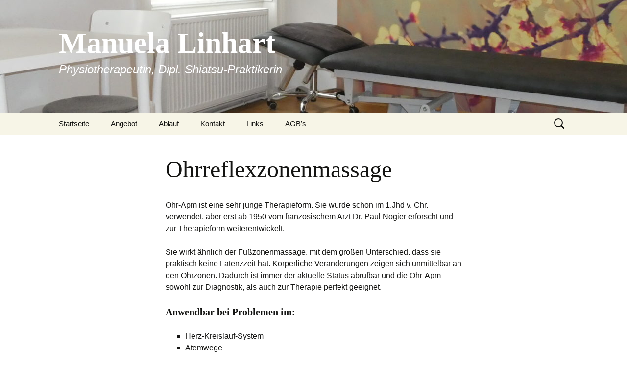

--- FILE ---
content_type: text/html; charset=UTF-8
request_url: https://manu81.lima-city.de/ohrreflexzonenmassage/
body_size: 6164
content:
<!DOCTYPE html>
<!--[if IE 7]>
<html class="ie ie7" lang="de" prefix="og: http://ogp.me/ns# fb: http://ogp.me/ns/fb#">
<![endif]-->
<!--[if IE 8]>
<html class="ie ie8" lang="de" prefix="og: http://ogp.me/ns# fb: http://ogp.me/ns/fb#">
<![endif]-->
<!--[if !(IE 7) & !(IE 8)]><!-->
<html lang="de" prefix="og: http://ogp.me/ns# fb: http://ogp.me/ns/fb#">
<!--<![endif]-->
<head>
	<meta charset="UTF-8">
	<meta name="viewport" content="width=device-width">
	<title>Ohrreflexzonenmassage - Manuela Linhart</title>
	<link rel="profile" href="http://gmpg.org/xfn/11">
	<link rel="pingback" href="https://manu81.lima-city.de/xmlrpc.php">
	<!--[if lt IE 9]>
	<script src="https://manu81.lima-city.de/wp-content/themes/twentythirteen/js/html5.js"></script>
	<![endif]-->
	<meta name='robots' content='max-image-preview:large' />

<!-- This site is optimized with the Yoast SEO plugin v5.0.2 - https://yoast.com/wordpress/plugins/seo/ -->
<link rel="canonical" href="https://manu81.lima-city.de/ohrreflexzonenmassage/" />
<meta property="og:locale" content="de_DE" />
<meta property="og:type" content="article" />
<meta property="og:title" content="Ohrreflexzonenmassage - Manuela Linhart" />
<meta property="og:description" content="Ohr-Apm ist eine sehr junge Therapieform. Sie wurde schon im 1.Jhd v. Chr. verwendet, aber erst ab 1950 vom französischem Arzt Dr. Paul Nogier erforscht und zur Therapieform weiterentwickelt. Sie wirkt ähnlich der Fußzonenmassage, mit dem großen Unterschied, dass sie praktisch keine Latenzzeit hat. Körperliche Veränderungen zeigen sich unmittelbar an den Ohrzonen. Dadurch ist immer &hellip; Ohrreflexzonenmassage weiterlesen &rarr;" />
<meta property="og:url" content="https://manu81.lima-city.de/ohrreflexzonenmassage/" />
<meta property="og:site_name" content="Manuela Linhart" />
<meta property="og:image" content="https://manu81.lima-city.de/wp-content/uploads/2017/07/back-button.jpg" />
<meta name="twitter:card" content="summary" />
<meta name="twitter:description" content="Ohr-Apm ist eine sehr junge Therapieform. Sie wurde schon im 1.Jhd v. Chr. verwendet, aber erst ab 1950 vom französischem Arzt Dr. Paul Nogier erforscht und zur Therapieform weiterentwickelt. Sie wirkt ähnlich der Fußzonenmassage, mit dem großen Unterschied, dass sie praktisch keine Latenzzeit hat. Körperliche Veränderungen zeigen sich unmittelbar an den Ohrzonen. Dadurch ist immer &hellip; Ohrreflexzonenmassage weiterlesen &rarr;" />
<meta name="twitter:title" content="Ohrreflexzonenmassage - Manuela Linhart" />
<meta name="twitter:image" content="https://manu81.lima-city.de/wp-content/uploads/2017/07/back-button.jpg" />
<!-- / Yoast SEO plugin. -->

<link rel="alternate" type="application/rss+xml" title="Manuela Linhart &raquo; Feed" href="https://manu81.lima-city.de/feed/" />
<link rel="alternate" type="application/rss+xml" title="Manuela Linhart &raquo; Kommentar-Feed" href="https://manu81.lima-city.de/comments/feed/" />
<script type="text/javascript">
/* <![CDATA[ */
window._wpemojiSettings = {"baseUrl":"https:\/\/s.w.org\/images\/core\/emoji\/15.0.3\/72x72\/","ext":".png","svgUrl":"https:\/\/s.w.org\/images\/core\/emoji\/15.0.3\/svg\/","svgExt":".svg","source":{"concatemoji":"https:\/\/manu81.lima-city.de\/wp-includes\/js\/wp-emoji-release.min.js?ver=6.5.7"}};
/*! This file is auto-generated */
!function(i,n){var o,s,e;function c(e){try{var t={supportTests:e,timestamp:(new Date).valueOf()};sessionStorage.setItem(o,JSON.stringify(t))}catch(e){}}function p(e,t,n){e.clearRect(0,0,e.canvas.width,e.canvas.height),e.fillText(t,0,0);var t=new Uint32Array(e.getImageData(0,0,e.canvas.width,e.canvas.height).data),r=(e.clearRect(0,0,e.canvas.width,e.canvas.height),e.fillText(n,0,0),new Uint32Array(e.getImageData(0,0,e.canvas.width,e.canvas.height).data));return t.every(function(e,t){return e===r[t]})}function u(e,t,n){switch(t){case"flag":return n(e,"\ud83c\udff3\ufe0f\u200d\u26a7\ufe0f","\ud83c\udff3\ufe0f\u200b\u26a7\ufe0f")?!1:!n(e,"\ud83c\uddfa\ud83c\uddf3","\ud83c\uddfa\u200b\ud83c\uddf3")&&!n(e,"\ud83c\udff4\udb40\udc67\udb40\udc62\udb40\udc65\udb40\udc6e\udb40\udc67\udb40\udc7f","\ud83c\udff4\u200b\udb40\udc67\u200b\udb40\udc62\u200b\udb40\udc65\u200b\udb40\udc6e\u200b\udb40\udc67\u200b\udb40\udc7f");case"emoji":return!n(e,"\ud83d\udc26\u200d\u2b1b","\ud83d\udc26\u200b\u2b1b")}return!1}function f(e,t,n){var r="undefined"!=typeof WorkerGlobalScope&&self instanceof WorkerGlobalScope?new OffscreenCanvas(300,150):i.createElement("canvas"),a=r.getContext("2d",{willReadFrequently:!0}),o=(a.textBaseline="top",a.font="600 32px Arial",{});return e.forEach(function(e){o[e]=t(a,e,n)}),o}function t(e){var t=i.createElement("script");t.src=e,t.defer=!0,i.head.appendChild(t)}"undefined"!=typeof Promise&&(o="wpEmojiSettingsSupports",s=["flag","emoji"],n.supports={everything:!0,everythingExceptFlag:!0},e=new Promise(function(e){i.addEventListener("DOMContentLoaded",e,{once:!0})}),new Promise(function(t){var n=function(){try{var e=JSON.parse(sessionStorage.getItem(o));if("object"==typeof e&&"number"==typeof e.timestamp&&(new Date).valueOf()<e.timestamp+604800&&"object"==typeof e.supportTests)return e.supportTests}catch(e){}return null}();if(!n){if("undefined"!=typeof Worker&&"undefined"!=typeof OffscreenCanvas&&"undefined"!=typeof URL&&URL.createObjectURL&&"undefined"!=typeof Blob)try{var e="postMessage("+f.toString()+"("+[JSON.stringify(s),u.toString(),p.toString()].join(",")+"));",r=new Blob([e],{type:"text/javascript"}),a=new Worker(URL.createObjectURL(r),{name:"wpTestEmojiSupports"});return void(a.onmessage=function(e){c(n=e.data),a.terminate(),t(n)})}catch(e){}c(n=f(s,u,p))}t(n)}).then(function(e){for(var t in e)n.supports[t]=e[t],n.supports.everything=n.supports.everything&&n.supports[t],"flag"!==t&&(n.supports.everythingExceptFlag=n.supports.everythingExceptFlag&&n.supports[t]);n.supports.everythingExceptFlag=n.supports.everythingExceptFlag&&!n.supports.flag,n.DOMReady=!1,n.readyCallback=function(){n.DOMReady=!0}}).then(function(){return e}).then(function(){var e;n.supports.everything||(n.readyCallback(),(e=n.source||{}).concatemoji?t(e.concatemoji):e.wpemoji&&e.twemoji&&(t(e.twemoji),t(e.wpemoji)))}))}((window,document),window._wpemojiSettings);
/* ]]> */
</script>
<style id='wp-emoji-styles-inline-css' type='text/css'>

	img.wp-smiley, img.emoji {
		display: inline !important;
		border: none !important;
		box-shadow: none !important;
		height: 1em !important;
		width: 1em !important;
		margin: 0 0.07em !important;
		vertical-align: -0.1em !important;
		background: none !important;
		padding: 0 !important;
	}
</style>
<link rel='stylesheet' id='wp-block-library-css' href='https://manu81.lima-city.de/wp-includes/css/dist/block-library/style.min.css?ver=6.5.7' type='text/css' media='all' />
<style id='classic-theme-styles-inline-css' type='text/css'>
/*! This file is auto-generated */
.wp-block-button__link{color:#fff;background-color:#32373c;border-radius:9999px;box-shadow:none;text-decoration:none;padding:calc(.667em + 2px) calc(1.333em + 2px);font-size:1.125em}.wp-block-file__button{background:#32373c;color:#fff;text-decoration:none}
</style>
<style id='global-styles-inline-css' type='text/css'>
body{--wp--preset--color--black: #000000;--wp--preset--color--cyan-bluish-gray: #abb8c3;--wp--preset--color--white: #ffffff;--wp--preset--color--pale-pink: #f78da7;--wp--preset--color--vivid-red: #cf2e2e;--wp--preset--color--luminous-vivid-orange: #ff6900;--wp--preset--color--luminous-vivid-amber: #fcb900;--wp--preset--color--light-green-cyan: #7bdcb5;--wp--preset--color--vivid-green-cyan: #00d084;--wp--preset--color--pale-cyan-blue: #8ed1fc;--wp--preset--color--vivid-cyan-blue: #0693e3;--wp--preset--color--vivid-purple: #9b51e0;--wp--preset--gradient--vivid-cyan-blue-to-vivid-purple: linear-gradient(135deg,rgba(6,147,227,1) 0%,rgb(155,81,224) 100%);--wp--preset--gradient--light-green-cyan-to-vivid-green-cyan: linear-gradient(135deg,rgb(122,220,180) 0%,rgb(0,208,130) 100%);--wp--preset--gradient--luminous-vivid-amber-to-luminous-vivid-orange: linear-gradient(135deg,rgba(252,185,0,1) 0%,rgba(255,105,0,1) 100%);--wp--preset--gradient--luminous-vivid-orange-to-vivid-red: linear-gradient(135deg,rgba(255,105,0,1) 0%,rgb(207,46,46) 100%);--wp--preset--gradient--very-light-gray-to-cyan-bluish-gray: linear-gradient(135deg,rgb(238,238,238) 0%,rgb(169,184,195) 100%);--wp--preset--gradient--cool-to-warm-spectrum: linear-gradient(135deg,rgb(74,234,220) 0%,rgb(151,120,209) 20%,rgb(207,42,186) 40%,rgb(238,44,130) 60%,rgb(251,105,98) 80%,rgb(254,248,76) 100%);--wp--preset--gradient--blush-light-purple: linear-gradient(135deg,rgb(255,206,236) 0%,rgb(152,150,240) 100%);--wp--preset--gradient--blush-bordeaux: linear-gradient(135deg,rgb(254,205,165) 0%,rgb(254,45,45) 50%,rgb(107,0,62) 100%);--wp--preset--gradient--luminous-dusk: linear-gradient(135deg,rgb(255,203,112) 0%,rgb(199,81,192) 50%,rgb(65,88,208) 100%);--wp--preset--gradient--pale-ocean: linear-gradient(135deg,rgb(255,245,203) 0%,rgb(182,227,212) 50%,rgb(51,167,181) 100%);--wp--preset--gradient--electric-grass: linear-gradient(135deg,rgb(202,248,128) 0%,rgb(113,206,126) 100%);--wp--preset--gradient--midnight: linear-gradient(135deg,rgb(2,3,129) 0%,rgb(40,116,252) 100%);--wp--preset--font-size--small: 13px;--wp--preset--font-size--medium: 20px;--wp--preset--font-size--large: 36px;--wp--preset--font-size--x-large: 42px;--wp--preset--spacing--20: 0.44rem;--wp--preset--spacing--30: 0.67rem;--wp--preset--spacing--40: 1rem;--wp--preset--spacing--50: 1.5rem;--wp--preset--spacing--60: 2.25rem;--wp--preset--spacing--70: 3.38rem;--wp--preset--spacing--80: 5.06rem;--wp--preset--shadow--natural: 6px 6px 9px rgba(0, 0, 0, 0.2);--wp--preset--shadow--deep: 12px 12px 50px rgba(0, 0, 0, 0.4);--wp--preset--shadow--sharp: 6px 6px 0px rgba(0, 0, 0, 0.2);--wp--preset--shadow--outlined: 6px 6px 0px -3px rgba(255, 255, 255, 1), 6px 6px rgba(0, 0, 0, 1);--wp--preset--shadow--crisp: 6px 6px 0px rgba(0, 0, 0, 1);}:where(.is-layout-flex){gap: 0.5em;}:where(.is-layout-grid){gap: 0.5em;}body .is-layout-flex{display: flex;}body .is-layout-flex{flex-wrap: wrap;align-items: center;}body .is-layout-flex > *{margin: 0;}body .is-layout-grid{display: grid;}body .is-layout-grid > *{margin: 0;}:where(.wp-block-columns.is-layout-flex){gap: 2em;}:where(.wp-block-columns.is-layout-grid){gap: 2em;}:where(.wp-block-post-template.is-layout-flex){gap: 1.25em;}:where(.wp-block-post-template.is-layout-grid){gap: 1.25em;}.has-black-color{color: var(--wp--preset--color--black) !important;}.has-cyan-bluish-gray-color{color: var(--wp--preset--color--cyan-bluish-gray) !important;}.has-white-color{color: var(--wp--preset--color--white) !important;}.has-pale-pink-color{color: var(--wp--preset--color--pale-pink) !important;}.has-vivid-red-color{color: var(--wp--preset--color--vivid-red) !important;}.has-luminous-vivid-orange-color{color: var(--wp--preset--color--luminous-vivid-orange) !important;}.has-luminous-vivid-amber-color{color: var(--wp--preset--color--luminous-vivid-amber) !important;}.has-light-green-cyan-color{color: var(--wp--preset--color--light-green-cyan) !important;}.has-vivid-green-cyan-color{color: var(--wp--preset--color--vivid-green-cyan) !important;}.has-pale-cyan-blue-color{color: var(--wp--preset--color--pale-cyan-blue) !important;}.has-vivid-cyan-blue-color{color: var(--wp--preset--color--vivid-cyan-blue) !important;}.has-vivid-purple-color{color: var(--wp--preset--color--vivid-purple) !important;}.has-black-background-color{background-color: var(--wp--preset--color--black) !important;}.has-cyan-bluish-gray-background-color{background-color: var(--wp--preset--color--cyan-bluish-gray) !important;}.has-white-background-color{background-color: var(--wp--preset--color--white) !important;}.has-pale-pink-background-color{background-color: var(--wp--preset--color--pale-pink) !important;}.has-vivid-red-background-color{background-color: var(--wp--preset--color--vivid-red) !important;}.has-luminous-vivid-orange-background-color{background-color: var(--wp--preset--color--luminous-vivid-orange) !important;}.has-luminous-vivid-amber-background-color{background-color: var(--wp--preset--color--luminous-vivid-amber) !important;}.has-light-green-cyan-background-color{background-color: var(--wp--preset--color--light-green-cyan) !important;}.has-vivid-green-cyan-background-color{background-color: var(--wp--preset--color--vivid-green-cyan) !important;}.has-pale-cyan-blue-background-color{background-color: var(--wp--preset--color--pale-cyan-blue) !important;}.has-vivid-cyan-blue-background-color{background-color: var(--wp--preset--color--vivid-cyan-blue) !important;}.has-vivid-purple-background-color{background-color: var(--wp--preset--color--vivid-purple) !important;}.has-black-border-color{border-color: var(--wp--preset--color--black) !important;}.has-cyan-bluish-gray-border-color{border-color: var(--wp--preset--color--cyan-bluish-gray) !important;}.has-white-border-color{border-color: var(--wp--preset--color--white) !important;}.has-pale-pink-border-color{border-color: var(--wp--preset--color--pale-pink) !important;}.has-vivid-red-border-color{border-color: var(--wp--preset--color--vivid-red) !important;}.has-luminous-vivid-orange-border-color{border-color: var(--wp--preset--color--luminous-vivid-orange) !important;}.has-luminous-vivid-amber-border-color{border-color: var(--wp--preset--color--luminous-vivid-amber) !important;}.has-light-green-cyan-border-color{border-color: var(--wp--preset--color--light-green-cyan) !important;}.has-vivid-green-cyan-border-color{border-color: var(--wp--preset--color--vivid-green-cyan) !important;}.has-pale-cyan-blue-border-color{border-color: var(--wp--preset--color--pale-cyan-blue) !important;}.has-vivid-cyan-blue-border-color{border-color: var(--wp--preset--color--vivid-cyan-blue) !important;}.has-vivid-purple-border-color{border-color: var(--wp--preset--color--vivid-purple) !important;}.has-vivid-cyan-blue-to-vivid-purple-gradient-background{background: var(--wp--preset--gradient--vivid-cyan-blue-to-vivid-purple) !important;}.has-light-green-cyan-to-vivid-green-cyan-gradient-background{background: var(--wp--preset--gradient--light-green-cyan-to-vivid-green-cyan) !important;}.has-luminous-vivid-amber-to-luminous-vivid-orange-gradient-background{background: var(--wp--preset--gradient--luminous-vivid-amber-to-luminous-vivid-orange) !important;}.has-luminous-vivid-orange-to-vivid-red-gradient-background{background: var(--wp--preset--gradient--luminous-vivid-orange-to-vivid-red) !important;}.has-very-light-gray-to-cyan-bluish-gray-gradient-background{background: var(--wp--preset--gradient--very-light-gray-to-cyan-bluish-gray) !important;}.has-cool-to-warm-spectrum-gradient-background{background: var(--wp--preset--gradient--cool-to-warm-spectrum) !important;}.has-blush-light-purple-gradient-background{background: var(--wp--preset--gradient--blush-light-purple) !important;}.has-blush-bordeaux-gradient-background{background: var(--wp--preset--gradient--blush-bordeaux) !important;}.has-luminous-dusk-gradient-background{background: var(--wp--preset--gradient--luminous-dusk) !important;}.has-pale-ocean-gradient-background{background: var(--wp--preset--gradient--pale-ocean) !important;}.has-electric-grass-gradient-background{background: var(--wp--preset--gradient--electric-grass) !important;}.has-midnight-gradient-background{background: var(--wp--preset--gradient--midnight) !important;}.has-small-font-size{font-size: var(--wp--preset--font-size--small) !important;}.has-medium-font-size{font-size: var(--wp--preset--font-size--medium) !important;}.has-large-font-size{font-size: var(--wp--preset--font-size--large) !important;}.has-x-large-font-size{font-size: var(--wp--preset--font-size--x-large) !important;}
.wp-block-navigation a:where(:not(.wp-element-button)){color: inherit;}
:where(.wp-block-post-template.is-layout-flex){gap: 1.25em;}:where(.wp-block-post-template.is-layout-grid){gap: 1.25em;}
:where(.wp-block-columns.is-layout-flex){gap: 2em;}:where(.wp-block-columns.is-layout-grid){gap: 2em;}
.wp-block-pullquote{font-size: 1.5em;line-height: 1.6;}
</style>
<link rel='stylesheet' id='genericons-css' href='https://manu81.lima-city.de/wp-content/themes/twentythirteen/genericons/genericons.css?ver=3.03' type='text/css' media='all' />
<link rel='stylesheet' id='twentythirteen-style-css' href='https://manu81.lima-city.de/wp-content/themes/twentythirteen/style.css?ver=2013-07-18' type='text/css' media='all' />
<!--[if lt IE 9]>
<link rel='stylesheet' id='twentythirteen-ie-css' href='https://manu81.lima-city.de/wp-content/themes/twentythirteen/css/ie.css?ver=2013-07-18' type='text/css' media='all' />
<![endif]-->
<script type="text/javascript" src="https://manu81.lima-city.de/wp-includes/js/jquery/jquery.min.js?ver=3.7.1" id="jquery-core-js"></script>
<script type="text/javascript" src="https://manu81.lima-city.de/wp-includes/js/jquery/jquery-migrate.min.js?ver=3.4.1" id="jquery-migrate-js"></script>
<link rel="https://api.w.org/" href="https://manu81.lima-city.de/wp-json/" /><link rel="alternate" type="application/json" href="https://manu81.lima-city.de/wp-json/wp/v2/pages/190" /><link rel="EditURI" type="application/rsd+xml" title="RSD" href="https://manu81.lima-city.de/xmlrpc.php?rsd" />
<meta name="generator" content="WordPress 6.5.7" />
<link rel='shortlink' href='https://manu81.lima-city.de/?p=190' />
<link rel="alternate" type="application/json+oembed" href="https://manu81.lima-city.de/wp-json/oembed/1.0/embed?url=https%3A%2F%2Fmanu81.lima-city.de%2Fohrreflexzonenmassage%2F" />
<link rel="alternate" type="text/xml+oembed" href="https://manu81.lima-city.de/wp-json/oembed/1.0/embed?url=https%3A%2F%2Fmanu81.lima-city.de%2Fohrreflexzonenmassage%2F&#038;format=xml" />
	<style type="text/css" id="twentythirteen-header-css">
			.site-header {
			background: url(https://manu81.lima-city.de/wp-content/uploads/2017/07/cropped-P1020377.jpg) no-repeat scroll top;
			background-size: 1600px auto;
		}
		@media (max-width: 767px) {
			.site-header {
				background-size: 768px auto;
			}
		}
		@media (max-width: 359px) {
			.site-header {
				background-size: 360px auto;
			}
		}
			.site-title,
		.site-description {
			color: #ffffff;
		}
		</style>
	<link rel="icon" href="https://manu81.lima-city.de/wp-content/uploads/2017/07/cropped-cropped-logo-100x100.jpg" sizes="32x32" />
<link rel="icon" href="https://manu81.lima-city.de/wp-content/uploads/2017/07/cropped-cropped-logo.jpg" sizes="192x192" />
<link rel="apple-touch-icon" href="https://manu81.lima-city.de/wp-content/uploads/2017/07/cropped-cropped-logo.jpg" />
<meta name="msapplication-TileImage" content="https://manu81.lima-city.de/wp-content/uploads/2017/07/cropped-cropped-logo.jpg" />
</head>

<body class="page-template-default page page-id-190 single-author">
	<div id="page" class="hfeed site">
		<header id="masthead" class="site-header" role="banner">
			<a class="home-link" href="https://manu81.lima-city.de/" title="Manuela Linhart" rel="home">
				<h1 class="site-title">Manuela Linhart</h1>
				<h2 class="site-description">Physiotherapeutin, Dipl. Shiatsu-Praktikerin</h2>
			</a>

			<div id="navbar" class="navbar">
				<nav id="site-navigation" class="navigation main-navigation" role="navigation">
					<button class="menu-toggle">Menü</button>
					<a class="screen-reader-text skip-link" href="#content" title="Springe zum Inhalt">Springe zum Inhalt</a>
					<div class="menu-oberes-menue-container"><ul id="primary-menu" class="nav-menu"><li id="menu-item-40" class="menu-item menu-item-type-custom menu-item-object-custom menu-item-home menu-item-40"><a href="http://manu81.lima-city.de/">Startseite</a></li>
<li id="menu-item-122" class="menu-item menu-item-type-post_type menu-item-object-page menu-item-122"><a href="https://manu81.lima-city.de/meine-behandlungsmethoden/">Angebot</a></li>
<li id="menu-item-79" class="menu-item menu-item-type-post_type menu-item-object-page menu-item-79"><a href="https://manu81.lima-city.de/ablauf/">Ablauf</a></li>
<li id="menu-item-43" class="menu-item menu-item-type-post_type menu-item-object-page menu-item-43"><a href="https://manu81.lima-city.de/kontakt/">Kontakt</a></li>
<li id="menu-item-140" class="menu-item menu-item-type-post_type menu-item-object-page menu-item-140"><a href="https://manu81.lima-city.de/links/">Links</a></li>
<li id="menu-item-368" class="menu-item menu-item-type-post_type menu-item-object-page menu-item-368"><a href="https://manu81.lima-city.de/allgemeine-geschaeftsbedingungen/">AGB&#8217;s</a></li>
</ul></div>					<form role="search" method="get" class="search-form" action="https://manu81.lima-city.de/">
				<label>
					<span class="screen-reader-text">Suche nach:</span>
					<input type="search" class="search-field" placeholder="Suchen …" value="" name="s" />
				</label>
				<input type="submit" class="search-submit" value="Suchen" />
			</form>				</nav><!-- #site-navigation -->
			</div><!-- #navbar -->
		</header><!-- #masthead -->

		<div id="main" class="site-main">

	<div id="primary" class="content-area">
		<div id="content" class="site-content" role="main">

						
				<article id="post-190" class="post-190 page type-page status-publish hentry">
					<header class="entry-header">
						
						<h1 class="entry-title">Ohrreflexzonenmassage</h1>
					</header><!-- .entry-header -->

					<div class="entry-content">
						<p>Ohr-Apm ist eine sehr junge Therapieform. Sie wurde schon im 1.Jhd v. Chr. verwendet, aber erst ab 1950 vom französischem Arzt Dr. Paul Nogier erforscht und zur Therapieform weiterentwickelt.</p>
<p>Sie wirkt ähnlich der Fußzonenmassage, mit dem großen Unterschied, dass sie praktisch keine Latenzzeit hat. Körperliche Veränderungen zeigen sich unmittelbar an den Ohrzonen. Dadurch ist immer der aktuelle Status abrufbar und die Ohr-Apm sowohl zur Diagnostik, als auch zur Therapie perfekt geeignet.</p>
<h4>Anwendbar bei Problemen im:</h4>
<ul>
<li>Herz-Kreislauf-System</li>
<li>Atemwege</li>
<li>Verdauungssystem</li>
<li>Urogenitalsystem</li>
<li>Stoffwechsel</li>
<li>Vegetatives System</li>
<li>psychische Erkrankungen</li>
<li>Suchterkrankungen</li>
<li>Angstzuständen</li>
<li>und vieles mehr&#8230;</li>
</ul>
<p><a href="https://manu81.lima-city.de/meine-behandlungsmethoden/"><img decoding="async" class="alignright wp-image-206 size-full" src="https://manu81.lima-city.de/wp-content/uploads/2017/07/back-button.jpg" alt="Zurück" width="30" height="30" /></a></p>
											</div><!-- .entry-content -->

					<footer class="entry-meta">
											</footer><!-- .entry-meta -->
				</article><!-- #post -->

				
<div id="comments" class="comments-area">

	
	
</div><!-- #comments -->			
		</div><!-- #content -->
	</div><!-- #primary -->


		</div><!-- #main -->
		<footer id="colophon" class="site-footer" role="contentinfo">
				<div id="secondary" class="sidebar-container" role="complementary">
		<div class="widget-area">
			<aside id="text-15" class="widget widget_text"><h3 class="widget-title">Hier finden Sie mich</h3>			<div class="textwidget"><p>Therapiezentrum Mitte<br />
Untere Viaduktgasse 57/6<br />
1030 Wien</p>
<p><strong>Mobil:</strong> 0680/30 20 820<strong><br />
</strong></p>
</div>
		</aside><aside id="search-3" class="widget widget_search"><h3 class="widget-title">Stichwortsuche</h3><form role="search" method="get" class="search-form" action="https://manu81.lima-city.de/">
				<label>
					<span class="screen-reader-text">Suche nach:</span>
					<input type="search" class="search-field" placeholder="Suchen …" value="" name="s" />
				</label>
				<input type="submit" class="search-submit" value="Suchen" />
			</form></aside><aside id="text-11" class="widget widget_text"><h3 class="widget-title">Impressum</h3>			<div class="textwidget"><p>Copyright 2024<br />
by Manuela Linhart<br />
<a href="https://manu81.lima-city.de/impressum/">Impressum<br />
</a><a href="https://manu81.lima-city.de/datenschutzerklaerung/">Datenschutzerklärung</a></p>
</div>
		</aside>		</div><!-- .widget-area -->
	</div><!-- #secondary -->

			<div class="site-info">
								<a href="https://wordpress.org/">Stolz präsentiert von WordPress</a>
			</div><!-- .site-info -->
		</footer><!-- #colophon -->
	</div><!-- #page -->

	<script type="text/javascript" src="https://manu81.lima-city.de/wp-includes/js/imagesloaded.min.js?ver=5.0.0" id="imagesloaded-js"></script>
<script type="text/javascript" src="https://manu81.lima-city.de/wp-includes/js/masonry.min.js?ver=4.2.2" id="masonry-js"></script>
<script type="text/javascript" src="https://manu81.lima-city.de/wp-includes/js/jquery/jquery.masonry.min.js?ver=3.1.2b" id="jquery-masonry-js"></script>
<script type="text/javascript" src="https://manu81.lima-city.de/wp-content/themes/twentythirteen/js/functions.js?ver=20160717" id="twentythirteen-script-js"></script>

</body>
</html>